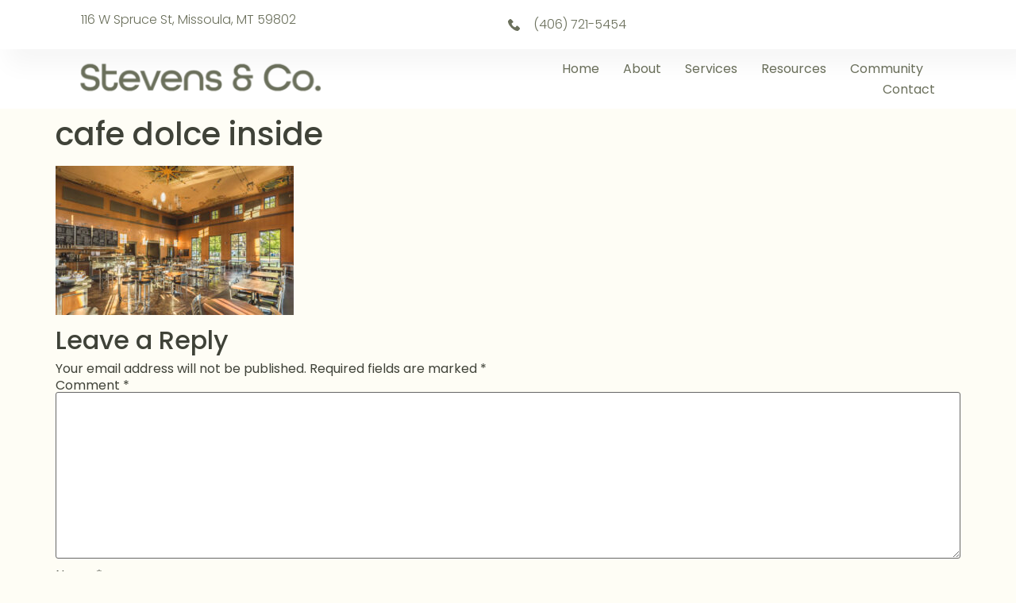

--- FILE ---
content_type: text/css
request_url: https://stevenscompany.net/wp-content/uploads/elementor/css/post-33.css?ver=1768963274
body_size: 1550
content:
.elementor-33 .elementor-element.elementor-element-2b8413cd > .elementor-container > .elementor-column > .elementor-widget-wrap{align-content:center;align-items:center;}.elementor-33 .elementor-element.elementor-element-2b8413cd:not(.elementor-motion-effects-element-type-background), .elementor-33 .elementor-element.elementor-element-2b8413cd > .elementor-motion-effects-container > .elementor-motion-effects-layer{background-color:var( --e-global-color-c696dce );}.elementor-33 .elementor-element.elementor-element-2b8413cd > .elementor-container{min-height:62px;}.elementor-33 .elementor-element.elementor-element-2b8413cd{box-shadow:15px 15px 30px 5px rgba(0, 0, 0, 0.04);transition:background 0.3s, border 0.3s, border-radius 0.3s, box-shadow 0.3s;padding:0% 8% 0% 8%;z-index:96;}.elementor-33 .elementor-element.elementor-element-2b8413cd > .elementor-background-overlay{transition:background 0.3s, border-radius 0.3s, opacity 0.3s;}.elementor-widget-heading .elementor-heading-title{font-family:var( --e-global-typography-primary-font-family ), Sans-serif;font-size:var( --e-global-typography-primary-font-size );font-weight:var( --e-global-typography-primary-font-weight );text-transform:var( --e-global-typography-primary-text-transform );font-style:var( --e-global-typography-primary-font-style );text-decoration:var( --e-global-typography-primary-text-decoration );line-height:var( --e-global-typography-primary-line-height );letter-spacing:var( --e-global-typography-primary-letter-spacing );color:var( --e-global-color-primary );}.elementor-33 .elementor-element.elementor-element-1bbae6ff .elementor-heading-title{font-family:var( --e-global-typography-text-font-family ), Sans-serif;font-size:var( --e-global-typography-text-font-size );font-weight:var( --e-global-typography-text-font-weight );text-transform:var( --e-global-typography-text-text-transform );font-style:var( --e-global-typography-text-font-style );text-decoration:var( --e-global-typography-text-text-decoration );line-height:var( --e-global-typography-text-line-height );letter-spacing:var( --e-global-typography-text-letter-spacing );color:var( --e-global-color-primary );}.elementor-widget-icon-list .elementor-icon-list-item:not(:last-child):after{border-color:var( --e-global-color-text );}.elementor-widget-icon-list .elementor-icon-list-icon i{color:var( --e-global-color-primary );}.elementor-widget-icon-list .elementor-icon-list-icon svg{fill:var( --e-global-color-primary );}.elementor-widget-icon-list .elementor-icon-list-item > .elementor-icon-list-text, .elementor-widget-icon-list .elementor-icon-list-item > a{font-family:var( --e-global-typography-text-font-family ), Sans-serif;font-size:var( --e-global-typography-text-font-size );font-weight:var( --e-global-typography-text-font-weight );text-transform:var( --e-global-typography-text-text-transform );font-style:var( --e-global-typography-text-font-style );text-decoration:var( --e-global-typography-text-text-decoration );line-height:var( --e-global-typography-text-line-height );letter-spacing:var( --e-global-typography-text-letter-spacing );}.elementor-widget-icon-list .elementor-icon-list-text{color:var( --e-global-color-secondary );}.elementor-33 .elementor-element.elementor-element-19642035 .elementor-icon-list-icon i{color:var( --e-global-color-primary );transition:color 0.3s;}.elementor-33 .elementor-element.elementor-element-19642035 .elementor-icon-list-icon svg{fill:var( --e-global-color-primary );transition:fill 0.3s;}.elementor-33 .elementor-element.elementor-element-19642035{--e-icon-list-icon-size:15px;--icon-vertical-offset:0px;}.elementor-33 .elementor-element.elementor-element-19642035 .elementor-icon-list-icon{padding-inline-end:8px;}.elementor-33 .elementor-element.elementor-element-19642035 .elementor-icon-list-item > .elementor-icon-list-text, .elementor-33 .elementor-element.elementor-element-19642035 .elementor-icon-list-item > a{font-family:var( --e-global-typography-text-font-family ), Sans-serif;font-size:var( --e-global-typography-text-font-size );font-weight:var( --e-global-typography-text-font-weight );text-transform:var( --e-global-typography-text-text-transform );font-style:var( --e-global-typography-text-font-style );text-decoration:var( --e-global-typography-text-text-decoration );line-height:var( --e-global-typography-text-line-height );letter-spacing:var( --e-global-typography-text-letter-spacing );}.elementor-33 .elementor-element.elementor-element-19642035 .elementor-icon-list-text{color:var( --e-global-color-primary );transition:color 0.3s;}.elementor-33 .elementor-element.elementor-element-3d055173 > .elementor-container > .elementor-column > .elementor-widget-wrap{align-content:center;align-items:center;}.elementor-33 .elementor-element.elementor-element-3d055173:not(.elementor-motion-effects-element-type-background), .elementor-33 .elementor-element.elementor-element-3d055173 > .elementor-motion-effects-container > .elementor-motion-effects-layer{background-color:var( --e-global-color-c696dce );}.elementor-33 .elementor-element.elementor-element-3d055173 > .elementor-background-overlay{background-color:#CACAB7;opacity:0.5;transition:background 0.3s, border-radius 0.3s, opacity 0.3s;}.elementor-33 .elementor-element.elementor-element-3d055173 > .elementor-container{min-height:60px;}.elementor-33 .elementor-element.elementor-element-3d055173{transition:background 0.3s, border 0.3s, border-radius 0.3s, box-shadow 0.3s;padding:0% 8% 0% 8%;z-index:95;}.elementor-widget-theme-site-logo .widget-image-caption{color:var( --e-global-color-text );font-family:var( --e-global-typography-text-font-family ), Sans-serif;font-size:var( --e-global-typography-text-font-size );font-weight:var( --e-global-typography-text-font-weight );text-transform:var( --e-global-typography-text-text-transform );font-style:var( --e-global-typography-text-font-style );text-decoration:var( --e-global-typography-text-text-decoration );line-height:var( --e-global-typography-text-line-height );letter-spacing:var( --e-global-typography-text-letter-spacing );}.elementor-33 .elementor-element.elementor-element-32e3156d > .elementor-widget-container{margin:0px 0px 0px -79px;padding:-7px -5px -5px -5px;}.elementor-33 .elementor-element.elementor-element-32e3156d{text-align:start;}.elementor-33 .elementor-element.elementor-element-32e3156d img{width:497px;max-width:92%;height:75px;object-fit:contain;object-position:center center;}.elementor-widget-nav-menu .elementor-nav-menu .elementor-item{font-family:var( --e-global-typography-primary-font-family ), Sans-serif;font-size:var( --e-global-typography-primary-font-size );font-weight:var( --e-global-typography-primary-font-weight );text-transform:var( --e-global-typography-primary-text-transform );font-style:var( --e-global-typography-primary-font-style );text-decoration:var( --e-global-typography-primary-text-decoration );line-height:var( --e-global-typography-primary-line-height );letter-spacing:var( --e-global-typography-primary-letter-spacing );}.elementor-widget-nav-menu .elementor-nav-menu--main .elementor-item{color:var( --e-global-color-text );fill:var( --e-global-color-text );}.elementor-widget-nav-menu .elementor-nav-menu--main .elementor-item:hover,
					.elementor-widget-nav-menu .elementor-nav-menu--main .elementor-item.elementor-item-active,
					.elementor-widget-nav-menu .elementor-nav-menu--main .elementor-item.highlighted,
					.elementor-widget-nav-menu .elementor-nav-menu--main .elementor-item:focus{color:var( --e-global-color-accent );fill:var( --e-global-color-accent );}.elementor-widget-nav-menu .elementor-nav-menu--main:not(.e--pointer-framed) .elementor-item:before,
					.elementor-widget-nav-menu .elementor-nav-menu--main:not(.e--pointer-framed) .elementor-item:after{background-color:var( --e-global-color-accent );}.elementor-widget-nav-menu .e--pointer-framed .elementor-item:before,
					.elementor-widget-nav-menu .e--pointer-framed .elementor-item:after{border-color:var( --e-global-color-accent );}.elementor-widget-nav-menu{--e-nav-menu-divider-color:var( --e-global-color-text );}.elementor-widget-nav-menu .elementor-nav-menu--dropdown .elementor-item, .elementor-widget-nav-menu .elementor-nav-menu--dropdown  .elementor-sub-item{font-family:var( --e-global-typography-accent-font-family ), Sans-serif;font-size:var( --e-global-typography-accent-font-size );font-weight:var( --e-global-typography-accent-font-weight );text-transform:var( --e-global-typography-accent-text-transform );font-style:var( --e-global-typography-accent-font-style );text-decoration:var( --e-global-typography-accent-text-decoration );letter-spacing:var( --e-global-typography-accent-letter-spacing );}.elementor-33 .elementor-element.elementor-element-29a033f3 .elementor-menu-toggle{margin-left:auto;background-color:var( --e-global-color-86b4fcd );}.elementor-33 .elementor-element.elementor-element-29a033f3 .elementor-nav-menu .elementor-item{font-family:var( --e-global-typography-accent-font-family ), Sans-serif;font-size:var( --e-global-typography-accent-font-size );font-weight:var( --e-global-typography-accent-font-weight );text-transform:var( --e-global-typography-accent-text-transform );font-style:var( --e-global-typography-accent-font-style );text-decoration:var( --e-global-typography-accent-text-decoration );line-height:var( --e-global-typography-accent-line-height );letter-spacing:var( --e-global-typography-accent-letter-spacing );}.elementor-33 .elementor-element.elementor-element-29a033f3 .elementor-nav-menu--main .elementor-item{color:var( --e-global-color-primary );fill:var( --e-global-color-primary );padding-left:0px;padding-right:0px;padding-top:5px;padding-bottom:5px;}.elementor-33 .elementor-element.elementor-element-29a033f3 .elementor-nav-menu--main .elementor-item:hover,
					.elementor-33 .elementor-element.elementor-element-29a033f3 .elementor-nav-menu--main .elementor-item.elementor-item-active,
					.elementor-33 .elementor-element.elementor-element-29a033f3 .elementor-nav-menu--main .elementor-item.highlighted,
					.elementor-33 .elementor-element.elementor-element-29a033f3 .elementor-nav-menu--main .elementor-item:focus{color:var( --e-global-color-text );fill:var( --e-global-color-text );}.elementor-33 .elementor-element.elementor-element-29a033f3 .elementor-nav-menu--main:not(.e--pointer-framed) .elementor-item:before,
					.elementor-33 .elementor-element.elementor-element-29a033f3 .elementor-nav-menu--main:not(.e--pointer-framed) .elementor-item:after{background-color:var( --e-global-color-text );}.elementor-33 .elementor-element.elementor-element-29a033f3 .e--pointer-framed .elementor-item:before,
					.elementor-33 .elementor-element.elementor-element-29a033f3 .e--pointer-framed .elementor-item:after{border-color:var( --e-global-color-text );}.elementor-33 .elementor-element.elementor-element-29a033f3 .elementor-nav-menu--main .elementor-item.elementor-item-active{color:var( --e-global-color-text );}.elementor-33 .elementor-element.elementor-element-29a033f3 .elementor-nav-menu--main:not(.e--pointer-framed) .elementor-item.elementor-item-active:before,
					.elementor-33 .elementor-element.elementor-element-29a033f3 .elementor-nav-menu--main:not(.e--pointer-framed) .elementor-item.elementor-item-active:after{background-color:var( --e-global-color-text );}.elementor-33 .elementor-element.elementor-element-29a033f3 .e--pointer-framed .elementor-item.elementor-item-active:before,
					.elementor-33 .elementor-element.elementor-element-29a033f3 .e--pointer-framed .elementor-item.elementor-item-active:after{border-color:var( --e-global-color-text );}.elementor-33 .elementor-element.elementor-element-29a033f3 .e--pointer-framed .elementor-item:before{border-width:1px;}.elementor-33 .elementor-element.elementor-element-29a033f3 .e--pointer-framed.e--animation-draw .elementor-item:before{border-width:0 0 1px 1px;}.elementor-33 .elementor-element.elementor-element-29a033f3 .e--pointer-framed.e--animation-draw .elementor-item:after{border-width:1px 1px 0 0;}.elementor-33 .elementor-element.elementor-element-29a033f3 .e--pointer-framed.e--animation-corners .elementor-item:before{border-width:1px 0 0 1px;}.elementor-33 .elementor-element.elementor-element-29a033f3 .e--pointer-framed.e--animation-corners .elementor-item:after{border-width:0 1px 1px 0;}.elementor-33 .elementor-element.elementor-element-29a033f3 .e--pointer-underline .elementor-item:after,
					 .elementor-33 .elementor-element.elementor-element-29a033f3 .e--pointer-overline .elementor-item:before,
					 .elementor-33 .elementor-element.elementor-element-29a033f3 .e--pointer-double-line .elementor-item:before,
					 .elementor-33 .elementor-element.elementor-element-29a033f3 .e--pointer-double-line .elementor-item:after{height:1px;}.elementor-33 .elementor-element.elementor-element-29a033f3{--e-nav-menu-horizontal-menu-item-margin:calc( 30px / 2 );}.elementor-33 .elementor-element.elementor-element-29a033f3 .elementor-nav-menu--main:not(.elementor-nav-menu--layout-horizontal) .elementor-nav-menu > li:not(:last-child){margin-bottom:30px;}.elementor-33 .elementor-element.elementor-element-29a033f3 .elementor-nav-menu--dropdown a, .elementor-33 .elementor-element.elementor-element-29a033f3 .elementor-menu-toggle{color:var( --e-global-color-primary );fill:var( --e-global-color-primary );}.elementor-33 .elementor-element.elementor-element-29a033f3 .elementor-nav-menu--dropdown{background-color:var( --e-global-color-secondary );}.elementor-33 .elementor-element.elementor-element-29a033f3 .elementor-nav-menu--dropdown a:hover,
					.elementor-33 .elementor-element.elementor-element-29a033f3 .elementor-nav-menu--dropdown a:focus,
					.elementor-33 .elementor-element.elementor-element-29a033f3 .elementor-nav-menu--dropdown a.elementor-item-active,
					.elementor-33 .elementor-element.elementor-element-29a033f3 .elementor-nav-menu--dropdown a.highlighted{background-color:var( --e-global-color-764183d );}.elementor-33 .elementor-element.elementor-element-29a033f3 .elementor-nav-menu--dropdown a.elementor-item-active{background-color:var( --e-global-color-764183d );}.elementor-33 .elementor-element.elementor-element-29a033f3 div.elementor-menu-toggle{color:var( --e-global-color-accent );}.elementor-33 .elementor-element.elementor-element-29a033f3 div.elementor-menu-toggle svg{fill:var( --e-global-color-accent );}.elementor-theme-builder-content-area{height:400px;}.elementor-location-header:before, .elementor-location-footer:before{content:"";display:table;clear:both;}@media(max-width:1024px) and (min-width:768px){.elementor-33 .elementor-element.elementor-element-622f4c9f{width:30%;}.elementor-33 .elementor-element.elementor-element-7a227e45{width:70%;}}@media(max-width:1024px){.elementor-33 .elementor-element.elementor-element-2b8413cd{padding:0% 5% 0% 5%;}.elementor-widget-heading .elementor-heading-title{font-size:var( --e-global-typography-primary-font-size );line-height:var( --e-global-typography-primary-line-height );letter-spacing:var( --e-global-typography-primary-letter-spacing );}.elementor-33 .elementor-element.elementor-element-1bbae6ff .elementor-heading-title{font-size:var( --e-global-typography-text-font-size );line-height:var( --e-global-typography-text-line-height );letter-spacing:var( --e-global-typography-text-letter-spacing );}.elementor-widget-icon-list .elementor-icon-list-item > .elementor-icon-list-text, .elementor-widget-icon-list .elementor-icon-list-item > a{font-size:var( --e-global-typography-text-font-size );line-height:var( --e-global-typography-text-line-height );letter-spacing:var( --e-global-typography-text-letter-spacing );}.elementor-33 .elementor-element.elementor-element-19642035 .elementor-icon-list-item > .elementor-icon-list-text, .elementor-33 .elementor-element.elementor-element-19642035 .elementor-icon-list-item > a{font-size:var( --e-global-typography-text-font-size );line-height:var( --e-global-typography-text-line-height );letter-spacing:var( --e-global-typography-text-letter-spacing );}.elementor-33 .elementor-element.elementor-element-3d055173{padding:0% 5% 0% 5%;}.elementor-widget-theme-site-logo .widget-image-caption{font-size:var( --e-global-typography-text-font-size );line-height:var( --e-global-typography-text-line-height );letter-spacing:var( --e-global-typography-text-letter-spacing );}.elementor-33 .elementor-element.elementor-element-32e3156d > .elementor-widget-container{margin:-2px -2px -2px -2px;}.elementor-33 .elementor-element.elementor-element-32e3156d img{width:88%;}.elementor-widget-nav-menu .elementor-nav-menu .elementor-item{font-size:var( --e-global-typography-primary-font-size );line-height:var( --e-global-typography-primary-line-height );letter-spacing:var( --e-global-typography-primary-letter-spacing );}.elementor-widget-nav-menu .elementor-nav-menu--dropdown .elementor-item, .elementor-widget-nav-menu .elementor-nav-menu--dropdown  .elementor-sub-item{font-size:var( --e-global-typography-accent-font-size );letter-spacing:var( --e-global-typography-accent-letter-spacing );}.elementor-33 .elementor-element.elementor-element-29a033f3 .elementor-nav-menu .elementor-item{font-size:var( --e-global-typography-accent-font-size );line-height:var( --e-global-typography-accent-line-height );letter-spacing:var( --e-global-typography-accent-letter-spacing );}}@media(max-width:767px){.elementor-33 .elementor-element.elementor-element-2b8413cd > .elementor-container{min-height:50px;}.elementor-33 .elementor-element.elementor-element-35d4cf8f.elementor-column > .elementor-widget-wrap{justify-content:center;}.elementor-widget-heading .elementor-heading-title{font-size:var( --e-global-typography-primary-font-size );line-height:var( --e-global-typography-primary-line-height );letter-spacing:var( --e-global-typography-primary-letter-spacing );}.elementor-33 .elementor-element.elementor-element-1bbae6ff{text-align:center;}.elementor-33 .elementor-element.elementor-element-1bbae6ff .elementor-heading-title{font-size:var( --e-global-typography-text-font-size );line-height:var( --e-global-typography-text-line-height );letter-spacing:var( --e-global-typography-text-letter-spacing );}.elementor-widget-icon-list .elementor-icon-list-item > .elementor-icon-list-text, .elementor-widget-icon-list .elementor-icon-list-item > a{font-size:var( --e-global-typography-text-font-size );line-height:var( --e-global-typography-text-line-height );letter-spacing:var( --e-global-typography-text-letter-spacing );}.elementor-33 .elementor-element.elementor-element-19642035{--e-icon-list-icon-size:12px;}.elementor-33 .elementor-element.elementor-element-19642035 .elementor-icon-list-item > .elementor-icon-list-text, .elementor-33 .elementor-element.elementor-element-19642035 .elementor-icon-list-item > a{font-size:var( --e-global-typography-text-font-size );line-height:var( --e-global-typography-text-line-height );letter-spacing:var( --e-global-typography-text-letter-spacing );}.elementor-33 .elementor-element.elementor-element-3d055173 > .elementor-container{min-height:50px;}.elementor-33 .elementor-element.elementor-element-622f4c9f{width:50%;}.elementor-widget-theme-site-logo .widget-image-caption{font-size:var( --e-global-typography-text-font-size );line-height:var( --e-global-typography-text-line-height );letter-spacing:var( --e-global-typography-text-letter-spacing );}.elementor-33 .elementor-element.elementor-element-32e3156d > .elementor-widget-container{margin:0px 0px 0px 0px;}.elementor-33 .elementor-element.elementor-element-7a227e45{width:50%;}.elementor-widget-nav-menu .elementor-nav-menu .elementor-item{font-size:var( --e-global-typography-primary-font-size );line-height:var( --e-global-typography-primary-line-height );letter-spacing:var( --e-global-typography-primary-letter-spacing );}.elementor-widget-nav-menu .elementor-nav-menu--dropdown .elementor-item, .elementor-widget-nav-menu .elementor-nav-menu--dropdown  .elementor-sub-item{font-size:var( --e-global-typography-accent-font-size );letter-spacing:var( --e-global-typography-accent-letter-spacing );}.elementor-33 .elementor-element.elementor-element-29a033f3 .elementor-nav-menu .elementor-item{font-size:var( --e-global-typography-accent-font-size );line-height:var( --e-global-typography-accent-line-height );letter-spacing:var( --e-global-typography-accent-letter-spacing );}.elementor-33 .elementor-element.elementor-element-29a033f3 .elementor-nav-menu--dropdown a{padding-top:14px;padding-bottom:14px;}.elementor-33 .elementor-element.elementor-element-29a033f3 .elementor-nav-menu--main > .elementor-nav-menu > li > .elementor-nav-menu--dropdown, .elementor-33 .elementor-element.elementor-element-29a033f3 .elementor-nav-menu__container.elementor-nav-menu--dropdown{margin-top:15px !important;}.elementor-33 .elementor-element.elementor-element-29a033f3{--nav-menu-icon-size:20px;}}

--- FILE ---
content_type: text/css
request_url: https://stevenscompany.net/wp-content/uploads/elementor/css/post-25.css?ver=1768963274
body_size: 1632
content:
.elementor-25 .elementor-element.elementor-element-60f09342:not(.elementor-motion-effects-element-type-background), .elementor-25 .elementor-element.elementor-element-60f09342 > .elementor-motion-effects-container > .elementor-motion-effects-layer{background-image:url("https://stevenscompany.net/wp-content/uploads/2022/05/footer-2.png");background-position:center center;background-repeat:no-repeat;background-size:cover;}.elementor-25 .elementor-element.elementor-element-60f09342{transition:background 0.3s, border 0.3s, border-radius 0.3s, box-shadow 0.3s;margin-top:-5px;margin-bottom:0px;padding:18% 8% 9% 8%;}.elementor-25 .elementor-element.elementor-element-60f09342 > .elementor-background-overlay{transition:background 0.3s, border-radius 0.3s, opacity 0.3s;}.elementor-25 .elementor-element.elementor-element-2854a1fd > .elementor-widget-wrap > .elementor-widget:not(.elementor-widget__width-auto):not(.elementor-widget__width-initial):not(:last-child):not(.elementor-absolute){margin-block-end:50px;}.elementor-25 .elementor-element.elementor-element-2854a1fd > .elementor-element-populated{padding:0% 40% 0% 0%;}.elementor-widget-image .widget-image-caption{color:var( --e-global-color-text );font-family:var( --e-global-typography-text-font-family ), Sans-serif;font-size:var( --e-global-typography-text-font-size );font-weight:var( --e-global-typography-text-font-weight );text-transform:var( --e-global-typography-text-text-transform );font-style:var( --e-global-typography-text-font-style );text-decoration:var( --e-global-typography-text-text-decoration );line-height:var( --e-global-typography-text-line-height );letter-spacing:var( --e-global-typography-text-letter-spacing );}.elementor-25 .elementor-element.elementor-element-b4e7acb > .elementor-widget-container{margin:0px 0px -32px 0px;padding:0px 0px 0px 0px;}.elementor-25 .elementor-element.elementor-element-b4e7acb{text-align:start;}.elementor-widget-image-box .elementor-image-box-title{font-family:var( --e-global-typography-primary-font-family ), Sans-serif;font-size:var( --e-global-typography-primary-font-size );font-weight:var( --e-global-typography-primary-font-weight );text-transform:var( --e-global-typography-primary-text-transform );font-style:var( --e-global-typography-primary-font-style );text-decoration:var( --e-global-typography-primary-text-decoration );line-height:var( --e-global-typography-primary-line-height );letter-spacing:var( --e-global-typography-primary-letter-spacing );color:var( --e-global-color-primary );}.elementor-widget-image-box:has(:hover) .elementor-image-box-title,
					 .elementor-widget-image-box:has(:focus) .elementor-image-box-title{color:var( --e-global-color-primary );}.elementor-widget-image-box .elementor-image-box-description{font-family:var( --e-global-typography-text-font-family ), Sans-serif;font-size:var( --e-global-typography-text-font-size );font-weight:var( --e-global-typography-text-font-weight );text-transform:var( --e-global-typography-text-text-transform );font-style:var( --e-global-typography-text-font-style );text-decoration:var( --e-global-typography-text-text-decoration );line-height:var( --e-global-typography-text-line-height );letter-spacing:var( --e-global-typography-text-letter-spacing );color:var( --e-global-color-text );}.elementor-25 .elementor-element.elementor-element-70556122 .elementor-image-box-wrapper{text-align:start;}.elementor-25 .elementor-element.elementor-element-70556122 .elementor-image-box-title{margin-bottom:0px;font-family:"Poppins", Sans-serif;font-size:65px;font-weight:600;text-transform:none;font-style:normal;text-decoration:none;line-height:1.2em;letter-spacing:0px;color:var( --e-global-color-secondary );}.elementor-25 .elementor-element.elementor-element-70556122 .elementor-image-box-description{font-family:"Poppins", Sans-serif;font-size:20px;font-weight:300;text-transform:none;font-style:normal;text-decoration:none;line-height:1.5em;letter-spacing:0px;color:var( --e-global-color-secondary );}.elementor-25 .elementor-element.elementor-element-7ba245c0 .elementor-element-populated .elementor-heading-title{color:var( --e-global-color-7b0c410 );}.elementor-25 .elementor-element.elementor-element-7ba245c0 > .elementor-element-populated{color:var( --e-global-color-secondary );margin:0px 0px 0px 169px;--e-column-margin-right:0px;--e-column-margin-left:169px;}.elementor-25 .elementor-element.elementor-element-7ba245c0 .elementor-element-populated a{color:var( --e-global-color-7b0c410 );}.elementor-25 .elementor-element.elementor-element-7ba245c0 .elementor-element-populated a:hover{color:var( --e-global-color-f806a19 );}.elementor-widget-text-editor{font-family:var( --e-global-typography-text-font-family ), Sans-serif;font-size:var( --e-global-typography-text-font-size );font-weight:var( --e-global-typography-text-font-weight );text-transform:var( --e-global-typography-text-text-transform );font-style:var( --e-global-typography-text-font-style );text-decoration:var( --e-global-typography-text-text-decoration );line-height:var( --e-global-typography-text-line-height );letter-spacing:var( --e-global-typography-text-letter-spacing );color:var( --e-global-color-text );}.elementor-widget-text-editor.elementor-drop-cap-view-stacked .elementor-drop-cap{background-color:var( --e-global-color-primary );}.elementor-widget-text-editor.elementor-drop-cap-view-framed .elementor-drop-cap, .elementor-widget-text-editor.elementor-drop-cap-view-default .elementor-drop-cap{color:var( --e-global-color-primary );border-color:var( --e-global-color-primary );}.elementor-25 .elementor-element.elementor-element-3053798{font-family:"Poppins", Sans-serif;font-size:20px;font-weight:600;text-transform:none;font-style:normal;text-decoration:none;line-height:1.5em;letter-spacing:0px;color:var( --e-global-color-c696dce );}.elementor-widget-icon-list .elementor-icon-list-item:not(:last-child):after{border-color:var( --e-global-color-text );}.elementor-widget-icon-list .elementor-icon-list-icon i{color:var( --e-global-color-primary );}.elementor-widget-icon-list .elementor-icon-list-icon svg{fill:var( --e-global-color-primary );}.elementor-widget-icon-list .elementor-icon-list-item > .elementor-icon-list-text, .elementor-widget-icon-list .elementor-icon-list-item > a{font-family:var( --e-global-typography-text-font-family ), Sans-serif;font-size:var( --e-global-typography-text-font-size );font-weight:var( --e-global-typography-text-font-weight );text-transform:var( --e-global-typography-text-text-transform );font-style:var( --e-global-typography-text-font-style );text-decoration:var( --e-global-typography-text-text-decoration );line-height:var( --e-global-typography-text-line-height );letter-spacing:var( --e-global-typography-text-letter-spacing );}.elementor-widget-icon-list .elementor-icon-list-text{color:var( --e-global-color-secondary );}.elementor-25 .elementor-element.elementor-element-343cef20 .elementor-icon-list-items:not(.elementor-inline-items) .elementor-icon-list-item:not(:last-child){padding-block-end:calc(10px/2);}.elementor-25 .elementor-element.elementor-element-343cef20 .elementor-icon-list-items:not(.elementor-inline-items) .elementor-icon-list-item:not(:first-child){margin-block-start:calc(10px/2);}.elementor-25 .elementor-element.elementor-element-343cef20 .elementor-icon-list-items.elementor-inline-items .elementor-icon-list-item{margin-inline:calc(10px/2);}.elementor-25 .elementor-element.elementor-element-343cef20 .elementor-icon-list-items.elementor-inline-items{margin-inline:calc(-10px/2);}.elementor-25 .elementor-element.elementor-element-343cef20 .elementor-icon-list-items.elementor-inline-items .elementor-icon-list-item:after{inset-inline-end:calc(-10px/2);}.elementor-25 .elementor-element.elementor-element-343cef20 .elementor-icon-list-icon i{color:var( --e-global-color-text );transition:color 0.3s;}.elementor-25 .elementor-element.elementor-element-343cef20 .elementor-icon-list-icon svg{fill:var( --e-global-color-text );transition:fill 0.3s;}.elementor-25 .elementor-element.elementor-element-343cef20{--e-icon-list-icon-size:14px;--icon-vertical-offset:0px;}.elementor-25 .elementor-element.elementor-element-343cef20 .elementor-icon-list-item > .elementor-icon-list-text, .elementor-25 .elementor-element.elementor-element-343cef20 .elementor-icon-list-item > a{font-family:"Poppins", Sans-serif;font-size:16px;font-weight:500;text-transform:none;font-style:normal;text-decoration:none;line-height:1.5em;letter-spacing:0px;}.elementor-25 .elementor-element.elementor-element-343cef20 .elementor-icon-list-text{color:var( --e-global-color-secondary );transition:color 0.3s;}.elementor-25 .elementor-element.elementor-element-343cef20 .elementor-icon-list-item:hover .elementor-icon-list-text{color:var( --e-global-color-f806a19 );}.elementor-25 .elementor-element.elementor-element-20b2fcd > .elementor-element-populated{margin:0px 1px 0px 30px;--e-column-margin-right:1px;--e-column-margin-left:30px;padding:0px 0px 0px 0px;}.elementor-25 .elementor-element.elementor-element-efea50d{font-family:"Poppins", Sans-serif;font-size:20px;font-weight:600;text-transform:none;font-style:normal;text-decoration:none;line-height:1.5em;letter-spacing:0px;color:var( --e-global-color-c696dce );}.elementor-25 .elementor-element.elementor-element-9590c24 > .elementor-widget-container{margin:0px 0px -16px 0px;}.elementor-25 .elementor-element.elementor-element-9590c24{font-family:"Poppins", Sans-serif;font-size:16px;font-weight:500;text-transform:none;font-style:normal;text-decoration:none;line-height:1.5em;letter-spacing:0px;text-shadow:0px 0px 10px rgba(0,0,0,0.3);color:var( --e-global-color-secondary );}.elementor-25 .elementor-element.elementor-element-2f10a369 > .elementor-container > .elementor-column > .elementor-widget-wrap{align-content:center;align-items:center;}.elementor-25 .elementor-element.elementor-element-2f10a369:not(.elementor-motion-effects-element-type-background), .elementor-25 .elementor-element.elementor-element-2f10a369 > .elementor-motion-effects-container > .elementor-motion-effects-layer{background-color:var( --e-global-color-accent );}.elementor-25 .elementor-element.elementor-element-2f10a369 > .elementor-container{min-height:45px;}.elementor-25 .elementor-element.elementor-element-2f10a369{transition:background 0.3s, border 0.3s, border-radius 0.3s, box-shadow 0.3s;margin-top:0px;margin-bottom:0px;}.elementor-25 .elementor-element.elementor-element-2f10a369 > .elementor-background-overlay{transition:background 0.3s, border-radius 0.3s, opacity 0.3s;}.elementor-25 .elementor-element.elementor-element-43856d1{text-align:center;font-family:"Poppins", Sans-serif;font-size:13px;font-weight:300;text-transform:none;font-style:normal;text-decoration:none;line-height:1.5em;letter-spacing:0px;color:#3F4238;}.elementor-theme-builder-content-area{height:400px;}.elementor-location-header:before, .elementor-location-footer:before{content:"";display:table;clear:both;}@media(max-width:1024px){.elementor-25 .elementor-element.elementor-element-60f09342{padding:8% 5% 8% 5%;}.elementor-25 .elementor-element.elementor-element-2854a1fd > .elementor-widget-wrap > .elementor-widget:not(.elementor-widget__width-auto):not(.elementor-widget__width-initial):not(:last-child):not(.elementor-absolute){margin-block-end:30px;}.elementor-25 .elementor-element.elementor-element-2854a1fd > .elementor-element-populated{margin:8% 0% 0% 0%;--e-column-margin-right:0%;--e-column-margin-left:0%;padding:0% 35% 0% 0%;}.elementor-widget-image .widget-image-caption{font-size:var( --e-global-typography-text-font-size );line-height:var( --e-global-typography-text-line-height );letter-spacing:var( --e-global-typography-text-letter-spacing );}.elementor-widget-image-box .elementor-image-box-title{font-size:var( --e-global-typography-primary-font-size );line-height:var( --e-global-typography-primary-line-height );letter-spacing:var( --e-global-typography-primary-letter-spacing );}.elementor-widget-image-box .elementor-image-box-description{font-size:var( --e-global-typography-text-font-size );line-height:var( --e-global-typography-text-line-height );letter-spacing:var( --e-global-typography-text-letter-spacing );}.elementor-25 .elementor-element.elementor-element-70556122 .elementor-image-box-title{font-size:45px;}.elementor-25 .elementor-element.elementor-element-70556122 .elementor-image-box-description{font-size:14px;}.elementor-widget-text-editor{font-size:var( --e-global-typography-text-font-size );line-height:var( --e-global-typography-text-line-height );letter-spacing:var( --e-global-typography-text-letter-spacing );}.elementor-25 .elementor-element.elementor-element-3053798{font-size:14px;}.elementor-widget-icon-list .elementor-icon-list-item > .elementor-icon-list-text, .elementor-widget-icon-list .elementor-icon-list-item > a{font-size:var( --e-global-typography-text-font-size );line-height:var( --e-global-typography-text-line-height );letter-spacing:var( --e-global-typography-text-letter-spacing );}.elementor-25 .elementor-element.elementor-element-343cef20 .elementor-icon-list-item > .elementor-icon-list-text, .elementor-25 .elementor-element.elementor-element-343cef20 .elementor-icon-list-item > a{font-size:14px;}.elementor-25 .elementor-element.elementor-element-72ac6b7b > .elementor-element-populated{padding:0% 25% 0% 0%;}.elementor-25 .elementor-element.elementor-element-efea50d{font-size:14px;}.elementor-25 .elementor-element.elementor-element-9590c24{font-size:14px;}.elementor-25 .elementor-element.elementor-element-43856d1{font-size:14px;}}@media(max-width:767px){.elementor-25 .elementor-element.elementor-element-60f09342{padding:20% 5% 20% 5%;}.elementor-25 .elementor-element.elementor-element-2854a1fd > .elementor-element-populated{margin:25% 0% 0% 0%;--e-column-margin-right:0%;--e-column-margin-left:0%;padding:0px 0px 0px 0px;}.elementor-widget-image .widget-image-caption{font-size:var( --e-global-typography-text-font-size );line-height:var( --e-global-typography-text-line-height );letter-spacing:var( --e-global-typography-text-letter-spacing );}.elementor-widget-image-box .elementor-image-box-title{font-size:var( --e-global-typography-primary-font-size );line-height:var( --e-global-typography-primary-line-height );letter-spacing:var( --e-global-typography-primary-letter-spacing );}.elementor-widget-image-box .elementor-image-box-description{font-size:var( --e-global-typography-text-font-size );line-height:var( --e-global-typography-text-line-height );letter-spacing:var( --e-global-typography-text-letter-spacing );}.elementor-25 .elementor-element.elementor-element-70556122 .elementor-image-box-title{font-size:28px;line-height:1.1em;}.elementor-25 .elementor-element.elementor-element-7ba245c0{width:50%;}.elementor-25 .elementor-element.elementor-element-7ba245c0 > .elementor-element-populated{margin:25% 0% 0% 0%;--e-column-margin-right:0%;--e-column-margin-left:0%;}.elementor-widget-text-editor{font-size:var( --e-global-typography-text-font-size );line-height:var( --e-global-typography-text-line-height );letter-spacing:var( --e-global-typography-text-letter-spacing );}.elementor-widget-icon-list .elementor-icon-list-item > .elementor-icon-list-text, .elementor-widget-icon-list .elementor-icon-list-item > a{font-size:var( --e-global-typography-text-font-size );line-height:var( --e-global-typography-text-line-height );letter-spacing:var( --e-global-typography-text-letter-spacing );}.elementor-25 .elementor-element.elementor-element-343cef20 .elementor-icon-list-items:not(.elementor-inline-items) .elementor-icon-list-item:not(:last-child){padding-block-end:calc(8px/2);}.elementor-25 .elementor-element.elementor-element-343cef20 .elementor-icon-list-items:not(.elementor-inline-items) .elementor-icon-list-item:not(:first-child){margin-block-start:calc(8px/2);}.elementor-25 .elementor-element.elementor-element-343cef20 .elementor-icon-list-items.elementor-inline-items .elementor-icon-list-item{margin-inline:calc(8px/2);}.elementor-25 .elementor-element.elementor-element-343cef20 .elementor-icon-list-items.elementor-inline-items{margin-inline:calc(-8px/2);}.elementor-25 .elementor-element.elementor-element-343cef20 .elementor-icon-list-items.elementor-inline-items .elementor-icon-list-item:after{inset-inline-end:calc(-8px/2);}.elementor-25 .elementor-element.elementor-element-20b2fcd{width:50%;}.elementor-25 .elementor-element.elementor-element-20b2fcd > .elementor-element-populated{margin:25% 0% 0% 0%;--e-column-margin-right:0%;--e-column-margin-left:0%;}.elementor-25 .elementor-element.elementor-element-72ac6b7b > .elementor-element-populated{padding:0px 0px 0px 0px;}.elementor-25 .elementor-element.elementor-element-43856d1 > .elementor-widget-container{padding:9px 0px 0px 0px;}.elementor-25 .elementor-element.elementor-element-43856d1{font-size:12px;}}@media(min-width:768px){.elementor-25 .elementor-element.elementor-element-2854a1fd{width:46.518%;}.elementor-25 .elementor-element.elementor-element-7ba245c0{width:18.482%;}.elementor-25 .elementor-element.elementor-element-20b2fcd{width:15.981%;}.elementor-25 .elementor-element.elementor-element-72ac6b7b{width:18.984%;}}@media(max-width:1024px) and (min-width:768px){.elementor-25 .elementor-element.elementor-element-2854a1fd{width:100%;}.elementor-25 .elementor-element.elementor-element-7ba245c0{width:25%;}.elementor-25 .elementor-element.elementor-element-20b2fcd{width:25%;}.elementor-25 .elementor-element.elementor-element-72ac6b7b{width:50%;}}@media(min-width:1025px){.elementor-25 .elementor-element.elementor-element-60f09342:not(.elementor-motion-effects-element-type-background), .elementor-25 .elementor-element.elementor-element-60f09342 > .elementor-motion-effects-container > .elementor-motion-effects-layer{background-attachment:scroll;}}

--- FILE ---
content_type: application/javascript; charset=UTF-8
request_url: https://stevenscompany.net/cdn-cgi/challenge-platform/scripts/jsd/main.js
body_size: 8087
content:
window._cf_chl_opt={crYs7:'g'};~function(Px,Pd,Pe,Pw,PL,p,u,w,Ps,PZ){Px=P1,function(P2,P3,oW,PV,P4,P5){for(oW={P2:357,P3:192,P4:303,P5:270,P6:343,P7:282,P8:172,P9:170,PP:250,Po:289},PV=P1,P4=P2();!![];)try{if(P5=parseInt(PV(oW.P2))/1+-parseInt(PV(oW.P3))/2*(-parseInt(PV(oW.P4))/3)+parseInt(PV(oW.P5))/4+-parseInt(PV(oW.P6))/5+parseInt(PV(oW.P7))/6+-parseInt(PV(oW.P8))/7*(-parseInt(PV(oW.P9))/8)+parseInt(PV(oW.PP))/9*(-parseInt(PV(oW.Po))/10),P3===P5)break;else P4.push(P4.shift())}catch(e){P4.push(P4.shift())}}(P0,237835),Pd=this||self,Pe=Pd[Px(158)],Pw=function(q1,q0,oJ,oH,or,PG,P3,v,w,P4){return q1={P2:179,P3:193,P4:298},q0={P2:359,P3:272,P4:176,P5:383,P6:340,P7:247,P8:319,P9:163,PP:307,Po:264,Pq:231,PN:272,PX:207,PA:237,PT:369,Pb:213,PU:200,PY:272,Pk:259,PF:305,Pa:313,PW:203,Pp:369,PM:195,q1:287,q2:377,q3:210,q4:272,q5:162,q6:231,q7:272},oJ={P2:349,P3:179,P4:203,P5:275,P6:152,P7:152},oH={P2:234},or={P2:307,P3:275,P4:162,P5:227,P6:186,P7:255,P8:202,P9:227,PP:255,Po:255,Pq:234,PN:185,PX:231,PA:234,PT:359,Pb:267,PU:290,PY:248,Pk:231,PF:352,Pa:367,PW:328,Pp:231,PM:294,oH:290,oJ:272,q0:352,q1:231,q2:264,q3:186,q4:255,q5:234,q6:185,q7:290,q8:253,q9:352,qP:231,qo:294,qq:234,qN:290,qX:231,qA:264,qT:272,qb:352,qU:375,qY:268,qk:163,qF:180,qa:231,qW:231,qp:273,qM:210},PG=Px,P3={'UqTfh':function(x,y){return x<y},'qOlCA':function(x,y){return x+y},'PxUSQ':function(x,y){return x<y},'NyNoP':function(x,y){return x>y},'NDIZE':function(x,y){return y|x},'BiKlM':function(x,y){return x==y},'BmfCt':function(x,y){return x-y},'ymXPB':function(x,y){return x<<y},'vMRaP':function(P5,P6){return P5(P6)},'SimxA':function(x,y){return y&x},'uVnDb':function(P5,P6){return P5(P6)},'hOlTu':function(P5,P6){return P5(P6)},'trZYs':function(x,y){return x|y},'rOEvT':function(x,y){return x&y},'mwRng':function(x,y){return y==x},'ztcfh':function(x,y){return x&y},'xMKbu':function(x,y){return x-y},'kxJPG':function(P5,P6){return P5(P6)},'azeJU':PG(q1.P2),'uAvUI':function(x,y){return x==y},'ZVeCw':function(x,y){return y===x},'ZOcil':function(x,y){return y*x},'olhiu':function(x,y){return y!=x},'zlfQz':function(x,y){return x!=y},'mTrOD':function(x,y){return x&y},'UJXnd':function(P5,P6){return P5(P6)},'JzHaH':function(x,y){return y*x},'herWZ':function(x,y){return x<y},'YxHuZ':function(x,y){return x*y},'cufBx':function(x,y){return x-y},'aZGWE':function(x,y){return y!=x},'KgFOn':function(x,y){return x*y},'iocbP':function(x,y){return x<y},'aryhB':function(P5,P6){return P5(P6)}},v=String[PG(q1.P3)],w={'h':function(r,oi){return oi={P2:304,P3:162},null==r?'':w.g(r,6,function(g,PI){return PI=P1,PI(oi.P2)[PI(oi.P3)](g)})},'g':function(r,g,l,Pg,c,q,u,h,n,t,e,f,a,b,k,m,p,d){if(Pg=PG,null==r)return'';for(q={},u={},h='',n=2,t=3,e=2,f=[],a=0,b=0,k=0;P3[Pg(or.P2)](k,r[Pg(or.P3)]);k+=1)if(m=r[Pg(or.P4)](k),Object[Pg(or.P5)][Pg(or.P6)][Pg(or.P7)](q,m)||(q[m]=t++,u[m]=!0),p=P3[Pg(or.P8)](h,m),Object[Pg(or.P9)][Pg(or.P6)][Pg(or.PP)](q,p))h=p;else{if(Object[Pg(or.P5)][Pg(or.P6)][Pg(or.Po)](u,h)){if(256>h[Pg(or.Pq)](0)){for(c=0;P3[Pg(or.PN)](c,e);a<<=1,g-1==b?(b=0,f[Pg(or.PX)](l(a)),a=0):b++,c++);for(d=h[Pg(or.PA)](0),c=0;P3[Pg(or.PT)](8,c);a=P3[Pg(or.Pb)](a<<1,d&1.61),P3[Pg(or.PU)](b,P3[Pg(or.PY)](g,1))?(b=0,f[Pg(or.Pk)](l(a)),a=0):b++,d>>=1,c++);}else{for(d=1,c=0;c<e;a=P3[Pg(or.PF)](a,1)|d,b==g-1?(b=0,f[Pg(or.Pk)](P3[Pg(or.Pa)](l,a)),a=0):b++,d=0,c++);for(d=h[Pg(or.PA)](0),c=0;16>c;a=a<<1|P3[Pg(or.PW)](d,1),b==g-1?(b=0,f[Pg(or.Pp)](P3[Pg(or.PM)](l,a)),a=0):b++,d>>=1,c++);}n--,P3[Pg(or.oH)](0,n)&&(n=Math[Pg(or.oJ)](2,e),e++),delete u[h]}else for(d=q[h],c=0;c<e;a=P3[Pg(or.Pb)](P3[Pg(or.q0)](a,1),1.95&d),P3[Pg(or.oH)](b,g-1)?(b=0,f[Pg(or.q1)](l(a)),a=0):b++,d>>=1,c++);h=(n--,0==n&&(n=Math[Pg(or.oJ)](2,e),e++),q[p]=t++,P3[Pg(or.q2)](String,m))}if(h!==''){if(Object[Pg(or.P9)][Pg(or.q3)][Pg(or.q4)](u,h)){if(P3[Pg(or.PT)](256,h[Pg(or.q5)](0))){for(c=0;P3[Pg(or.q6)](c,e);a<<=1,g-1==b?(b=0,f[Pg(or.Pp)](P3[Pg(or.PM)](l,a)),a=0):b++,c++);for(d=h[Pg(or.q5)](0),c=0;P3[Pg(or.PT)](8,c);a=a<<1|P3[Pg(or.PW)](d,1),P3[Pg(or.q7)](b,g-1)?(b=0,f[Pg(or.Pk)](l(a)),a=0):b++,d>>=1,c++);}else{for(d=1,c=0;c<e;a=P3[Pg(or.q8)](P3[Pg(or.q9)](a,1),d),b==P3[Pg(or.PY)](g,1)?(b=0,f[Pg(or.qP)](P3[Pg(or.qo)](l,a)),a=0):b++,d=0,c++);for(d=h[Pg(or.qq)](0),c=0;P3[Pg(or.PT)](16,c);a=d&1|a<<1,P3[Pg(or.qN)](b,g-1)?(b=0,f[Pg(or.qX)](P3[Pg(or.qA)](l,a)),a=0):b++,d>>=1,c++);}n--,0==n&&(n=Math[Pg(or.qT)](2,e),e++),delete u[h]}else for(d=q[h],c=0;c<e;a=P3[Pg(or.qb)](a,1)|P3[Pg(or.qU)](d,1),P3[Pg(or.qY)](b,g-1)?(b=0,f[Pg(or.PX)](l(a)),a=0):b++,d>>=1,c++);n--,0==n&&e++}for(d=2,c=0;c<e;a=a<<1|P3[Pg(or.qk)](d,1),b==P3[Pg(or.qF)](g,1)?(b=0,f[Pg(or.qa)](l(a)),a=0):b++,d>>=1,c++);for(;;)if(a<<=1,P3[Pg(or.qY)](b,g-1)){f[Pg(or.qW)](P3[Pg(or.qp)](l,a));break}else b++;return f[Pg(or.qM)]('')},'j':function(r,Pm){return(Pm=PG,P3[Pm(oJ.P2)]===Pm(oJ.P3))?P3[Pm(oJ.P4)](null,r)?'':''==r?null:w.i(r[Pm(oJ.P5)],32768,function(g,Pn){return Pn=Pm,r[Pn(oH.P2)](g)}):P5&&P6[Pm(oJ.P6)]?P7[Pm(oJ.P7)]():''},'i':function(r,g,l,PS,c,q,u,h,n,t,e,f,a,b,k,m,d,p){for(PS=PG,c=[],q=4,u=4,h=3,n=[],f=l(0),a=g,b=1,t=0;P3[PS(q0.P2)](3,t);c[t]=t,t+=1);for(k=0,m=Math[PS(q0.P3)](2,2),e=1;e!=m;P3[PS(q0.P4)](PS(q0.P5),PS(q0.P6))?P3():(p=f&a,a>>=1,a==0&&(a=g,f=l(b++)),k|=P3[PS(q0.P7)](0<p?1:0,e),e<<=1));switch(k){case 0:for(k=0,m=Math[PS(q0.P3)](2,8),e=1;P3[PS(q0.P8)](e,m);p=P3[PS(q0.P9)](f,a),a>>=1,a==0&&(a=g,f=l(b++)),k|=P3[PS(q0.P7)](P3[PS(q0.PP)](0,p)?1:0,e),e<<=1);d=P3[PS(q0.Po)](v,k);break;case 1:for(k=0,m=Math[PS(q0.P3)](2,16),e=1;P3[PS(q0.P8)](e,m);p=f&a,a>>=1,a==0&&(a=g,f=l(b++)),k|=e*(0<p?1:0),e<<=1);d=v(k);break;case 2:return''}for(t=c[3]=d,n[PS(q0.Pq)](d);;){if(b>r)return'';for(k=0,m=Math[PS(q0.PN)](2,h),e=1;P3[PS(q0.PX)](e,m);p=P3[PS(q0.PA)](f,a),a>>=1,0==a&&(a=g,f=P3[PS(q0.PT)](l,b++)),k|=P3[PS(q0.Pb)](P3[PS(q0.PU)](0,p)?1:0,e),e<<=1);switch(d=k){case 0:for(k=0,m=Math[PS(q0.PY)](2,8),e=1;m!=e;p=a&f,a>>=1,0==a&&(a=g,f=P3[PS(q0.Po)](l,b++)),k|=P3[PS(q0.Pk)](0<p?1:0,e),e<<=1);c[u++]=v(k),d=P3[PS(q0.PF)](u,1),q--;break;case 1:for(k=0,m=Math[PS(q0.PN)](2,16),e=1;P3[PS(q0.Pa)](e,m);p=a&f,a>>=1,P3[PS(q0.PW)](0,a)&&(a=g,f=P3[PS(q0.Pp)](l,b++)),k|=P3[PS(q0.PM)](P3[PS(q0.q1)](0,p)?1:0,e),e<<=1);c[u++]=P3[PS(q0.q2)](v,k),d=u-1,q--;break;case 2:return n[PS(q0.q3)]('')}if(0==q&&(q=Math[PS(q0.q4)](2,h),h++),c[d])d=c[d];else if(d===u)d=t+t[PS(q0.q5)](0);else return null;n[PS(q0.q6)](d),c[u++]=t+d[PS(q0.q5)](0),q--,t=d,q==0&&(q=Math[PS(q0.q7)](2,h),h++)}}},P4={},P4[PG(q1.P4)]=w.h,P4}(),PL={},PL[Px(164)]='o',PL[Px(244)]='s',PL[Px(327)]='u',PL[Px(338)]='z',PL[Px(224)]='n',PL[Px(150)]='I',PL[Px(218)]='b',p=PL,Pd[Px(280)]=function(b,a,c,d,qW,qa,qF,Pi,P2,e,l,n,k,m,v){if(qW={P2:233,P3:232,P4:370,P5:198,P6:168,P7:256,P8:198,P9:168,PP:226,Po:337,Pq:302,PN:226,PX:337,PA:302,PT:236,Pb:324,PU:275,PY:205,Pk:183,PF:356,Pa:194,PW:311,Pp:212,PM:173,qp:199},qa={P2:286,P3:275,P4:292},qF={P2:227,P3:186,P4:255,P5:231},Pi=Px,P2={'esHdk':function(x,y){return x===y},'yQOkX':function(P3,P4){return P3(P4)},'CfXrv':function(x,y){return y===x},'BOKuW':Pi(qW.P2),'ssiFC':function(x,y){return x+y},'MayUZ':function(x,y){return x+y},'bxevh':function(P3,P4,P5){return P3(P4,P5)},'tOLEL':function(x,y){return x+y},'rrobp':function(P3,P4,P5){return P3(P4,P5)}},a===null||P2[Pi(qW.P3)](void 0,a))return d;for(e=P2[Pi(qW.P4)](t,a),b[Pi(qW.P5)][Pi(qW.P6)]&&(e=e[Pi(qW.P7)](b[Pi(qW.P8)][Pi(qW.P9)](a))),e=b[Pi(qW.PP)][Pi(qW.Po)]&&b[Pi(qW.Pq)]?b[Pi(qW.PN)][Pi(qW.PX)](new b[(Pi(qW.PA))](e)):function(h,Pr,g){for(Pr=Pi,h[Pr(qa.P2)](),g=0;g<h[Pr(qa.P3)];h[g+1]===h[g]?h[Pr(qa.P4)](g+1,1):g+=1);return h}(e),l='nAsAaAb'.split('A'),l=l[Pi(qW.PT)][Pi(qW.Pb)](l),n=0;n<e[Pi(qW.PU)];k=e[n],m=r(b,a,k),l(m)?(v=P2[Pi(qW.PY)]('s',m)&&!b[Pi(qW.Pk)](a[k]),P2[Pi(qW.PF)]===P2[Pi(qW.Pa)](c,k)?f(P2[Pi(qW.PW)](c,k),m):v||P2[Pi(qW.Pp)](f,P2[Pi(qW.PM)](c,k),a[k])):P2[Pi(qW.qp)](f,c+k,m),n++);return d;function f(h,g,PB){PB=Pi,Object[PB(qF.P2)][PB(qF.P3)][PB(qF.P4)](d,g)||(d[g]=[]),d[g][PB(qF.P5)](h)}},u=Px(235)[Px(336)](';'),w=u[Px(236)][Px(324)](u),Pd[Px(314)]=function(b,a,qd,qR,PH,P3,P4,c,d,P6,f,e){for(qd={P2:260,P3:181,P4:242,P5:371,P6:283,P7:353,P8:363,P9:275,PP:315,Po:293,Pq:231,PN:384},qR={P2:181,P3:260,P4:329},PH=Px,P3={},P3[PH(qd.P2)]=PH(qd.P3),P3[PH(qd.P4)]=PH(qd.P5),P3[PH(qd.P6)]=function(x,y){return x<y},P3[PH(qd.P7)]=function(x,y){return x===y},P4=P3,c=Object[PH(qd.P8)](a),d=0;d<c[PH(qd.P9)];d++)if(P4[PH(qd.P4)]===PH(qd.PP))return P6={},P6.r={},P6.e=e,P6;else if(f=c[d],'f'===f&&(f='N'),b[f]){for(e=0;P4[PH(qd.P6)](e,a[c[d]][PH(qd.P9)]);P4[PH(qd.P7)](-1,b[f][PH(qd.Po)](a[c[d]][e]))&&(w(a[c[d]][e])||b[f][PH(qd.Pq)]('o.'+a[c[d]][e])),e++);}else b[f]=a[c[d]][PH(qd.PN)](function(l,PJ){if(PJ=PH,PJ(qR.P2)===P4[PJ(qR.P3)])return'o.'+l;else P5[PJ(qR.P4)]=P6,P7()})},Ps=null,PZ=Pf(),Pu();function PC(qO,o4,P3,P4){return qO={P2:362},o4=Px,P3={},P3[o4(qO.P2)]=function(x,y){return x!==y},P4=P3,P4[o4(qO.P2)](Ph(),null)}function Pj(P2,qj,qs,o1,P3,P4){if(qj={P2:320,P3:374,P4:188,P5:204,P6:223,P7:333,P8:221},qs={P2:197},o1=Px,P3={'rEOHT':function(P5,P6,P7){return P5(P6,P7)},'hQKHc':function(x,y){return y===x},'KmQHQ':o1(qj.P2),'ILEbD':o1(qj.P3)},P4=PK(),P3[o1(qj.P4)](PD,P4.r,function(P5,o2){o2=o1,typeof P2===o2(qs.P2)&&P2(P5),PO()}),P4.e){if(P3[o1(qj.P5)](o1(qj.P6),P3[o1(qj.P7)]))return![];else Pt(P3[o1(qj.P8)],P4.e)}}function Py(qt,o8,P2){return qt={P2:252,P3:238},o8=Px,P2=Pd[o8(qt.P2)],Math[o8(qt.P3)](+atob(P2.t))}function Pc(P3,qZ,o7,P4,P5){return qZ={P2:365,P3:365,P4:339},o7=Px,P4={},P4[o7(qZ.P2)]=function(x,y){return x<y},P5=P4,P5[o7(qZ.P3)](Math[o7(qZ.P4)](),P3)}function Pt(P6,P7,N3,oU,P8,P9,PP,Po,Pq,PN,PX,PA,PT,Pb){if(N3={P2:322,P3:258,P4:325,P5:208,P6:148,P7:240,P8:151,P9:258,PP:310,Po:182,Pq:252,PN:325,PX:325,PA:187,PT:190,Pb:341,PU:243,PY:288,Pk:228,PF:215,Pa:376,PW:358,Pp:209,PM:190,N4:209,N5:306,N6:190,N7:306,N8:350,N9:190,NP:157,No:190,Nq:323,NN:309,NX:277,NA:355,NT:149,Nb:249,NU:361,NY:298,Nk:322},oU=Px,P8={},P8[oU(N3.P2)]=function(x,y){return x!==y},P8[oU(N3.P3)]=function(x,y){return y!==x},P8[oU(N3.P4)]=function(x,y){return x+y},P8[oU(N3.P5)]=oU(N3.P6),P9=P8,!Pc(0))return![];Po=(PP={},PP[oU(N3.P7)]=P6,PP[oU(N3.P8)]=P7,PP);try{if(P9[oU(N3.P9)](oU(N3.PP),oU(N3.Po)))Pq=Pd[oU(N3.Pq)],PN=P9[oU(N3.PN)](P9[oU(N3.PX)](oU(N3.PA)+Pd[oU(N3.PT)][oU(N3.Pb)]+oU(N3.PU),Pq.r),oU(N3.PY)),PX=new Pd[(oU(N3.Pk))](),PX[oU(N3.PF)](P9[oU(N3.P5)],PN),PX[oU(N3.Pa)]=2500,PX[oU(N3.PW)]=function(){},PA={},PA[oU(N3.Pp)]=Pd[oU(N3.PM)][oU(N3.N4)],PA[oU(N3.N5)]=Pd[oU(N3.N6)][oU(N3.N7)],PA[oU(N3.N8)]=Pd[oU(N3.N9)][oU(N3.N8)],PA[oU(N3.NP)]=Pd[oU(N3.No)][oU(N3.Nq)],PA[oU(N3.NN)]=PZ,PT=PA,Pb={},Pb[oU(N3.NX)]=Po,Pb[oU(N3.NA)]=PT,Pb[oU(N3.NT)]=oU(N3.Nb),PX[oU(N3.NU)](Pw[oU(N3.NY)](Pb));else return P9[oU(N3.Nk)](PP(),null)}catch(e){}}function q(b,a,q2,PE){return q2={P2:326,P3:326,P4:227,P5:155,P6:255,P7:293,P8:229},PE=Px,a instanceof b[PE(q2.P2)]&&0<b[PE(q2.P3)][PE(q2.P4)][PE(q2.P5)][PE(q2.P6)](a)[PE(q2.P7)](PE(q2.P8))}function Pf(qH,ob){return qH={P2:152},ob=Px,crypto&&crypto[ob(qH.P2)]?crypto[ob(qH.P2)]():''}function PO(qD,qz,o5,P2,P3){if(qD={P2:281,P3:246},qz={P2:281},o5=Px,P2={'NoSoF':function(P4){return P4()},'yEUSj':function(P4,P5,P6){return P4(P5,P6)}},P3=P2[o5(qD.P2)](Ph),P3===null)return;Ps=(Ps&&clearTimeout(Ps),P2[o5(qD.P3)](setTimeout,function(o6){o6=o5,P2[o6(qz.P2)](Pj)},1e3*P3))}function PD(P2,P3,qr,qB,qi,qv,qE,qS,qn,oP,P4,P5,P6,P7,P8,P9,PP){for(qr={P2:373,P3:251,P4:364,P5:336,P6:361,P7:298,P8:175,P9:215,PP:148,Po:342,Pq:187,PN:190,PX:341,PA:274,PT:189,Pb:254,PU:190,PY:252,Pk:334,PF:156,Pa:257,PW:376,Pp:358,PM:386,qH:262,qJ:262,N0:378,N1:262,N2:297,N3:228},qB={P2:167,P3:166,P4:167,P5:177,P6:222,P7:241,P8:379,P9:167},qi={P2:177,P3:376},qv={P2:165},qE={P2:225},qS={P2:165},qn={P2:347,P3:216},oP=Px,P4={'zCjuh':function(x,y){return x+y},'siDtB':oP(qr.P2),'aIkHT':function(Po,Pq){return Po(Pq)},'vwagm':function(x,y){return x<y},'lROUJ':oP(qr.P3),'vwjkg':function(Po){return Po()}},P5=oP(qr.P4)[oP(qr.P5)]('|'),P6=0;!![];){switch(P5[P6++]){case'0':PP[oP(qr.P6)](Pw[oP(qr.P7)](JSON[oP(qr.P8)](P9)));continue;case'1':PP[oP(qr.P9)](oP(qr.PP),P4[oP(qr.Po)](oP(qr.Pq),Pd[oP(qr.PN)][oP(qr.PX)])+P4[oP(qr.PA)]+P7.r);continue;case'2':PP[oP(qr.PT)]=function(oo){oo=oP,P8[oo(qn.P2)](P3,P8[oo(qn.P3)])};continue;case'3':console[oP(qr.Pb)](Pd[oP(qr.PU)]);continue;case'4':P7=Pd[oP(qr.PY)];continue;case'5':P8={'tzyyl':function(Po,Pq,oq){return oq=oP,P4[oq(qS.P2)](Po,Pq)},'toXxV':function(x,y,oN){return oN=oP,P4[oN(qE.P2)](x,y)},'GYBbp':P4[oP(qr.Pk)],'SDKvc':function(Po,Pq,oX){return oX=oP,P4[oX(qv.P2)](Po,Pq)},'AuBRl':function(Po,Pq){return Po(Pq)},'qclwn':oP(qr.PF)};continue;case'6':P7[oP(qr.Pa)]&&(PP[oP(qr.PW)]=5e3,PP[oP(qr.Pp)]=function(oA){oA=oP,P8[oA(qi.P2)](P3,oA(qi.P3))});continue;case'7':P9={'t':P4[oP(qr.PM)](Py),'lhr':Pe[oP(qr.qH)]&&Pe[oP(qr.qJ)][oP(qr.N0)]?Pe[oP(qr.N1)][oP(qr.N0)]:'','api':P7[oP(qr.Pa)]?!![]:![],'c':PC(),'payload':P2};continue;case'8':PP[oP(qr.N2)]=function(oT){oT=oP,PP[oT(qB.P2)]>=200&&P8[oT(qB.P3)](PP[oT(qB.P4)],300)?P8[oT(qB.P5)](P3,P8[oT(qB.P6)]):P8[oT(qB.P7)](P3,oT(qB.P8)+PP[oT(qB.P9)])};continue;case'9':PP=new Pd[(oP(qr.N3))]();continue}break}}function Pl(P5,P6,NN,oa,P7,P8,P9,PP){if(NN={P2:351,P3:265,P4:251,P5:344,P6:171,P7:201,P8:317,P9:257,PP:351,Po:265,Pq:149,PN:284,PX:366,PA:251,PT:154,Pb:308,PU:149,PY:366,Pk:214,PF:154},oa=Px,P7={},P7[oa(NN.P2)]=function(x,y){return x===y},P7[oa(NN.P3)]=oa(NN.P4),P7[oa(NN.P5)]=oa(NN.P6),P7[oa(NN.P7)]=oa(NN.P8),P8=P7,!P5[oa(NN.P9)])return;P8[oa(NN.PP)](P6,P8[oa(NN.Po)])?(P9={},P9[oa(NN.Pq)]=P8[oa(NN.P5)],P9[oa(NN.PN)]=P5.r,P9[oa(NN.PX)]=oa(NN.PA),Pd[oa(NN.PT)][oa(NN.Pb)](P9,'*')):(PP={},PP[oa(NN.PU)]=oa(NN.P6),PP[oa(NN.PN)]=P5.r,PP[oa(NN.PY)]=P8[oa(NN.P7)],PP[oa(NN.Pk)]=P6,Pd[oa(NN.PF)][oa(NN.Pb)](PP,'*'))}function r(b,a,c,qP,Pv,P2,v,d,f,e){P2=(qP={P2:345,P3:332,P4:269,P5:385,P6:345,P7:178,P8:363,P9:275,PP:275,Po:316,Pq:293,PN:291,PX:231,PA:384,PT:332,Pb:335,PU:256,PY:363,Pk:278,PF:230,Pa:316,PW:164,Pp:197,PM:299,qo:316,qq:161,qN:279,qX:226,qA:368,qT:226,qb:354,qU:354,qY:197},Pv=Px,{'YXXeQ':function(x,y){return x===y},'zCHqA':function(P3,P4){return P3(P4)},'pOHIr':function(x,y){return x!==y},'lrtmd':Pv(qP.P2),'mOoPH':Pv(qP.P3),'lNKTX':function(x,y){return x==y},'VeItw':Pv(qP.P4),'sWjSU':function(x,y){return y===x}});try{if(P2[Pv(qP.P5)](Pv(qP.P6),P2[Pv(qP.P7)])){for(c=P3[Pv(qP.P8)](a),d=0;d<c[Pv(qP.P9)];d++)if(f=c[d],'f'===f&&(f='N'),b[f]){for(e=0;e<a[c[d]][Pv(qP.PP)];P2[Pv(qP.Po)](-1,b[f][Pv(qP.Pq)](a[c[d]][e]))&&(P2[Pv(qP.PN)](w,a[c[d]][e])||b[f][Pv(qP.PX)]('o.'+a[c[d]][e])),e++);}else b[f]=a[c[d]][Pv(qP.PA)](function(l){return'o.'+l})}else v=a[c]}catch(f){if(Pv(qP.PT)!==P2[Pv(qP.Pb)]){for(a=[];null!==b;a=a[Pv(qP.PU)](P4[Pv(qP.PY)](b)),b=P5[Pv(qP.Pk)](b));return a}else return'i'}if(P2[Pv(qP.PF)](null,v))return P2[Pv(qP.Pa)](void 0,v)?'u':'x';if(Pv(qP.PW)==typeof v)try{if(Pv(qP.Pp)==typeof v[Pv(qP.PM)])return P2[Pv(qP.qo)](P2[Pv(qP.qq)],Pv(qP.qN))?![]:(v[Pv(qP.PM)](function(){}),'p')}catch(f){}return b[Pv(qP.qX)][Pv(qP.qA)](v)?'a':v===b[Pv(qP.qT)]?'p5':P2[Pv(qP.qb)](!0,v)?'T':P2[Pv(qP.qU)](!1,v)?'F':(d=typeof v,Pv(qP.qY)==d?q(b,v)?'N':'f':p[d]||'?')}function PK(qw,o0,P4,P5,P6,P7,P8,P9){P4=(qw={P2:276,P3:239,P4:211,P5:321,P6:295,P7:346,P8:217,P9:263,PP:296,Po:219,Pq:318,PN:196,PX:153,PA:380},o0=Px,{'MFhhz':o0(qw.P2),'tVNOp':function(PP,Po,Pq,PN,PX){return PP(Po,Pq,PN,PX)}});try{return P5=Pe[o0(qw.P3)](o0(qw.P4)),P5[o0(qw.P5)]=P4[o0(qw.P6)],P5[o0(qw.P7)]='-1',Pe[o0(qw.P8)][o0(qw.P9)](P5),P6=P5[o0(qw.PP)],P7={},P7=Tpvn1(P6,P6,'',P7),P7=P4[o0(qw.Po)](Tpvn1,P6,P6[o0(qw.Pq)]||P6[o0(qw.PN)],'n.',P7),P7=Tpvn1(P6,P5[o0(qw.PX)],'d.',P7),Pe[o0(qw.P8)][o0(qw.PA)](P5),P8={},P8.r=P7,P8.e=null,P8}catch(e){return P9={},P9.r={},P9.e=e,P9}}function t(b,qq,PQ,P3,P4,a){for(qq={P2:160,P3:256,P4:363,P5:278},PQ=Px,P3={},P3[PQ(qq.P2)]=function(x,y){return y!==x},P4=P3,a=[];P4[PQ(qq.P2)](null,b);a=a[PQ(qq.P3)](Object[PQ(qq.P4)](b)),b=Object[PQ(qq.P5)](b));return a}function P0(NX){return NX='lNKTX,push,esHdk,d.cookie,charCodeAt,_cf_chl_opt;cHaoC7;EsktP7;YbzaU8;btBUN5;jYAw8;ugmM5;tEalb6;RlLx8;QzKKE3;iOif3;XBhJi2;FIbw5;Tpvn1;LGsiN9;ECxHs2;ZRXn7,includes,mTrOD,floor,createElement,gmxgB9,SDKvc,AYUlT,/b/ov1/0.5720053569197066:1769015502:c0N-vfbFM7LOTaxcu6uRA-k833MfJXjBK2BdgZobdPE/,string,hQEkS,yEUSj,ZOcil,BmfCt,jsd,6687rLivmU,success,__CF$cv$params,trZYs,log,call,concat,api,mcelz,YxHuZ,GTQJq,kMkpj,location,appendChild,hOlTu,WcCxj,ddqAN,NDIZE,mwRng,uiAbn,816428JsowEa,vhMkP,pow,kxJPG,siDtB,length,display: none,errorInfoObject,getPrototypeOf,SjdBP,Tpvn1,NoSoF,2739516cGFxxa,jnXiH,sid,zdWEo,sort,iocbP,/invisible/jsd,19230irsZXn,BiKlM,zCHqA,splice,indexOf,uVnDb,MFhhz,contentWindow,onload,VvCTdUWHTX,catch,0|3|4|1|2,UqZNN,Set,12nXkOYL,O-K4WnXfFqxp5uM1BwyEH7chl8GLNQjSoPIA6iJaR9zUm0Yg+sdkbD2VT$Zrev3Ct,cufBx,Dpcq6,UqTfh,postMessage,SOak1,afNAw,MayUZ,cRUwd,aZGWE,LGsiN9,ZNyay,YXXeQ,error,clientInformation,olhiu,WMLUm,style,RttzX,XeuZ6,bind,jTMix,Function,undefined,SimxA,onreadystatechange,rsfYQ,yNdtu,rNuNI,KmQHQ,lROUJ,mOoPH,split,from,symbol,random,ZCTiW,crYs7,zCjuh,153690LzAJlv,kyyPj,iAxzF,tabIndex,AuBRl,now,azeJU,kcWL9,JBGpE,ymXPB,PMbcM,sWjSU,chctx,BOKuW,341015pBvGxS,ontimeout,NyNoP,zwtvZ,send,ebFSf,keys,5|4|3|9|1|6|8|2|7|0,KWNYM,event,vMRaP,isArray,UJXnd,yQOkX,xQUkC,sugln,/jsd/oneshot/ab45abf05049/0.5720053569197066:1769015502:c0N-vfbFM7LOTaxcu6uRA-k833MfJXjBK2BdgZobdPE/,error on cf_chl_props,rOEvT,timeout,aryhB,href,http-code:,removeChild,lVSwK,fVURy,IijmB,map,pOHIr,vwjkg,POST,source,bigint,wlZz4,randomUUID,contentDocument,parent,toString,xhr-error,QEatG9,document,zWLtE,nDXQh,VeItw,charAt,ztcfh,object,aIkHT,toXxV,status,getOwnPropertyNames,loading,8dxNSGi,cloudflare-invisible,3214414ZaKCbg,tOLEL,DOMContentLoaded,stringify,ZVeCw,tzyyl,lrtmd,VQcUE,xMKbu,mSnhQ,RELgn,isNaN,addEventListener,PxUSQ,hasOwnProperty,/cdn-cgi/challenge-platform/h/,rEOHT,onerror,_cf_chl_opt,CvWcR,118226wYNJst,fromCharCode,ssiFC,KgFOn,navigator,function,Object,rrobp,herWZ,ocfIN,qOlCA,uAvUI,hQKHc,CfXrv,LNCwj,zlfQz,RLjdY,nnXtO3,join,iframe,bxevh,JzHaH,detail,open,qclwn,body,boolean,tVNOp,readyState,ILEbD,GYBbp,yOkdx,number,vwagm,Array,prototype,XMLHttpRequest,[native code]'.split(','),P0=function(){return NX},P0()}function Pz(qx,o9,P2,P3,P4,P5,P6,P7){for(qx={P2:300,P3:336,P4:301,P5:331,P6:238,P7:330,P8:348},o9=Px,P2={'UqZNN':function(x,y){return x-y},'yNdtu':function(P8){return P8()},'rsfYQ':function(x,y){return x/y}},P3=o9(qx.P2)[o9(qx.P3)]('|'),P4=0;!![];){switch(P3[P4++]){case'0':P5=3600;continue;case'1':if(P2[o9(qx.P4)](P7,P6)>P5)return![];continue;case'2':return!![];case'3':P6=P2[o9(qx.P5)](Py);continue;case'4':P7=Math[o9(qx.P6)](P2[o9(qx.P7)](Date[o9(qx.P8)](),1e3));continue}break}}function P1(P,o,q,N){return P=P-148,q=P0(),N=q[P],N}function Ph(qh,o3,P3,P4,P5,P8,P6){if(qh={P2:266,P3:171,P4:245,P5:251,P6:159,P7:206,P8:191,P9:224,PP:252,Po:360,Pq:159,PN:149,PX:266,PA:284,PT:366,Pb:245,PU:154,PY:308,Pk:191},o3=Px,P3={},P3[o3(qh.P2)]=o3(qh.P3),P3[o3(qh.P4)]=o3(qh.P5),P3[o3(qh.P6)]=o3(qh.P7),P3[o3(qh.P8)]=o3(qh.P9),P4=P3,P5=Pd[o3(qh.PP)],!P5){if(o3(qh.Po)!==P4[o3(qh.Pq)])return null;else P8={},P8[o3(qh.PN)]=P4[o3(qh.PX)],P8[o3(qh.PA)]=P5.r,P8[o3(qh.PT)]=P4[o3(qh.Pb)],P4[o3(qh.PU)][o3(qh.PY)](P8,'*')}return P6=P5.i,typeof P6!==P4[o3(qh.Pk)]||P6<30?null:P6}function Pu(No,NP,N8,oY,P2,P3,P4,P5,P6){if(No={P2:169,P3:174,P4:252,P5:285,P6:261,P7:312,P8:220,P9:381,PP:184,Po:184,Pq:372,PN:329},NP={P2:220,P3:169,P4:329},N8={P2:382,P3:271},oY=Px,P2={'fVURy':function(P7){return P7()},'vhMkP':function(P7,P8){return P7(P8)},'zdWEo':function(x,y){return y!==x},'lVSwK':oY(No.P2),'sugln':oY(No.P3)},P3=Pd[oY(No.P4)],!P3)return P2[oY(No.P5)](oY(No.P6),oY(No.P7))?void 0:null;if(!Pz())return;(P4=![],P5=function(ok){if(ok=oY,!P4){if(P4=!![],!P2[ok(N8.P2)](Pz))return;P2[ok(N8.P3)](Pj,function(P8){Pl(P3,P8)})}},Pe[oY(No.P8)]!==P2[oY(No.P9)])?P5():Pd[oY(No.PP)]?Pe[oY(No.Po)](P2[oY(No.Pq)],P5):(P6=Pe[oY(No.PN)]||function(){},Pe[oY(No.PN)]=function(oF){oF=oY,P6(),Pe[oF(NP.P2)]!==oF(NP.P3)&&(Pe[oF(NP.P4)]=P6,P5())})}}()